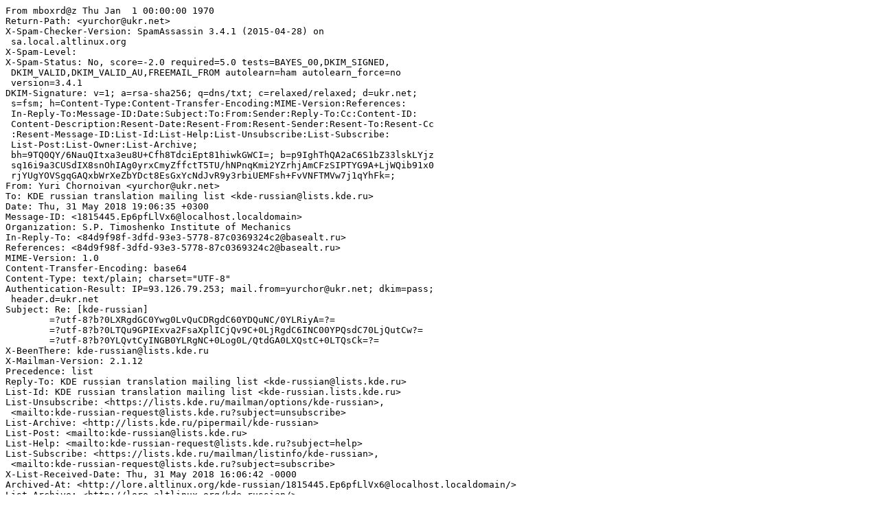

--- FILE ---
content_type: text/plain
request_url: https://lore.altlinux.org/kde-russian/1815445.Ep6pfLlVx6@localhost.localdomain/raw
body_size: 2434
content:
From mboxrd@z Thu Jan  1 00:00:00 1970
Return-Path: <yurchor@ukr.net>
X-Spam-Checker-Version: SpamAssassin 3.4.1 (2015-04-28) on
 sa.local.altlinux.org
X-Spam-Level: 
X-Spam-Status: No, score=-2.0 required=5.0 tests=BAYES_00,DKIM_SIGNED,
 DKIM_VALID,DKIM_VALID_AU,FREEMAIL_FROM autolearn=ham autolearn_force=no
 version=3.4.1
DKIM-Signature: v=1; a=rsa-sha256; q=dns/txt; c=relaxed/relaxed; d=ukr.net;
 s=fsm; h=Content-Type:Content-Transfer-Encoding:MIME-Version:References:
 In-Reply-To:Message-ID:Date:Subject:To:From:Sender:Reply-To:Cc:Content-ID:
 Content-Description:Resent-Date:Resent-From:Resent-Sender:Resent-To:Resent-Cc
 :Resent-Message-ID:List-Id:List-Help:List-Unsubscribe:List-Subscribe:
 List-Post:List-Owner:List-Archive;
 bh=9TQ0QY/6NauQItxa3eu8U+Cfh8TdciEpt81hiwkGWCI=; b=p9IghThQA2aC6S1bZ33lskLYjz
 sq16i9a3CUSdIX8snOhIAg0yrxCmyZffctT5TU/hNPnqKmi2YZrhjAmCFzSIPTYG9A+LjWQib91x0
 rjYUgYOVSgqGAQxbWrXeZbYDct8EsGxYcNdJvR9y3rbiUEMFsh+FvVNFTMVw7j1qYhFk=;
From: Yuri Chornoivan <yurchor@ukr.net>
To: KDE russian translation mailing list <kde-russian@lists.kde.ru>
Date: Thu, 31 May 2018 19:06:35 +0300
Message-ID: <1815445.Ep6pfLlVx6@localhost.localdomain>
Organization: S.P. Timoshenko Institute of Mechanics
In-Reply-To: <84d9f98f-3dfd-93e3-5778-87c0369324c2@basealt.ru>
References: <84d9f98f-3dfd-93e3-5778-87c0369324c2@basealt.ru>
MIME-Version: 1.0
Content-Transfer-Encoding: base64
Content-Type: text/plain; charset="UTF-8"
Authentication-Result: IP=93.126.79.253; mail.from=yurchor@ukr.net; dkim=pass;
 header.d=ukr.net
Subject: Re: [kde-russian]
	=?utf-8?b?0LXRgdGC0Ywg0LvQuCDRgdC60YDQuNC/0YLRiyA=?=
	=?utf-8?b?0LTQu9GPIExva2FsaXplICjQv9C+0LjRgdC6INC00YPQsdC70LjQutCw?=
	=?utf-8?b?0YLQvtCyINGB0YLRgNC+0Log0L/QtdGA0LXQstC+0LTQsCk=?=
X-BeenThere: kde-russian@lists.kde.ru
X-Mailman-Version: 2.1.12
Precedence: list
Reply-To: KDE russian translation mailing list <kde-russian@lists.kde.ru>
List-Id: KDE russian translation mailing list <kde-russian.lists.kde.ru>
List-Unsubscribe: <https://lists.kde.ru/mailman/options/kde-russian>,
 <mailto:kde-russian-request@lists.kde.ru?subject=unsubscribe>
List-Archive: <http://lists.kde.ru/pipermail/kde-russian>
List-Post: <mailto:kde-russian@lists.kde.ru>
List-Help: <mailto:kde-russian-request@lists.kde.ru?subject=help>
List-Subscribe: <https://lists.kde.ru/mailman/listinfo/kde-russian>,
 <mailto:kde-russian-request@lists.kde.ru?subject=subscribe>
X-List-Received-Date: Thu, 31 May 2018 16:06:42 -0000
Archived-At: <http://lore.altlinux.org/kde-russian/1815445.Ep6pfLlVx6@localhost.localdomain/>
List-Archive: <http://lore.altlinux.org/kde-russian/>

0YfQtdGC0LLQtdGALCAzMSDRgtGA0LDQstC90Y8gMjAxOCDRgC4gMTg6MzE6NTYgRUVTVCDQntC7
0LXRgdGPINCT0LXRgNCw0YHQuNC80LXQvdC60L4g0L3QsNC/0LjRgdCw0L3QvjoKPiDQktGB0LXQ
vCDQv9GA0LjQstC10YIhCj4gCj4g0J7QsdC90L7QstC70Y/RjiDQsiBMb2thbGl6ZSDQv9C10YDQ
tdCy0L7QtCDQsdC+0LvRjNGI0L7Qs9C+INGE0LDQudC70LAgKNC+0LrQvtC70L4gNjAwMCDRgdC1
0LPQvNC10L3RgtC+0LIpLAo+INC/0L7Rj9Cy0LjQu9GB0Y8g0LLQvtC/0YDQvtGBIOKAlCDQvNC+
0LbQvdC+INC70Lgg0LDQstGC0L7QvNCw0YLQuNGH0LXRgdC60Lgg0L3QsNGF0L7QtNC40YLRjCDQ
tNGD0LHQu9C40LrQsNGC0Ysg0YHRgtGA0L7Qugo+INC/0LXRgNC10LLQvtC00LA/INCS0L7Qt9C8
0L7QttC90L4sINGDINC60L7Qs9C+LdGC0L4g0LXRgdGC0Ywg0YLQsNC60L7QuSDRgdC60YDQuNC/
0YI/INCU0LXQu9C+INCyINGC0L7QvCwg0YfRgtC+INCyINGN0YLQvtC8Cj4g0YTQsNC50LvQtSDR
gSDRgdC10LPQvNC10L3RgtC+0LIg0L3QsCDQutCw0LrQvtC8LdGC0L4g0Y3RgtCw0L/QtSDQsdGL
0Lsg0YHQvdGP0YIg0YHRgtCw0YLRg9GBIMKrRnV6ennCuywg0L/QvtGP0LLQuNC70LjRgdGMCj4g
0L3QtdC/0YDQsNCy0LjQu9GM0L3Ri9C1INC/0LXRgNC10LLQvtC00YsuINCh0LXQudGH0LDRgSDQ
tNGD0LHQu9C40LrQsNGC0Ysg0YHRgtGA0L7QuiDQuNGJ0YMsINC+0YLRgdC+0YDRgtC40YDQvtCy
0LDQsiDRgtC10LrRgdGCINC/0L4KPiDQsiDQutC+0LvQvtC90LrQtSDCq9Cf0LXRgNC10LLQvtC0
wrsg0Lgg0L/RgNC+0YHQvNCw0YLRgNC40LLQsNGPINCy0YHRkSDQv9C+0LTRgNGP0LQuINCe0YfQ
tdC90Ywg0LzQvdC+0LPQviDQstGA0LXQvNC10L3QuCDRjdGC0L4KPiDQt9Cw0L3QuNC80LDQtdGC
IDooCgrQlNC+0LHRgNGL0Lkg0LLQtdGH0LXRgCwKCtCV0YHQu9C4INCyzLYgzLbRgcy20YvMttGA
zLbQtcy2IMy20LzMttC9zLbQvsy20LPMttC+zLYgzLbQtMy20YvMttGAzLYg0YHRgtGA0L7QuiDQ
vdC10LzQvdC+0LPQviwg0YLQviDQtNC+0YHRgtCw0YLQvtGH0L3QviDQsdGD0LTQtdGCINC/0YDQ
vtGB0YLQvtCz0L4g0LDQvdCw0LvQuNC30LAg0LHQtdC3IApMb2thbGl6ZQoKc29ydCA80YTQsNC5
0LsgUE8+IHwgdW5pcSAtY2QKCtCV0YHQu9C4INGB0YLRgNC+0Log0LzQvdC+0LPQviwg0LzQvtC2
0L3QviDQstC+0YHQv9C+0LvRjNC30L7QstCw0YLRjNGB0Y8g0LrQsNC90LDQu9C+0LwgVU5JWCAo
cGlwZSkg0LTQu9GPINC/0LXRgNC10LTQsNGH0LggCtC00LDQvdC90YvRhSDQv9GA0LXQtNGL0LTR
g9GJ0LXQuSDQutC+0LzQsNC90LTRiyBwb3NpZXZlINC40LcgcG9sb2d5INC40LvQuCDQv9GA0L7R
gdGC0L4g0L3QsNC/0LjRhdCw0YLRjCDRgdGC0YDQvtC60LgsIArRgNCw0LfQtNC10LvRkdC90L3R
i9C1IMKrfMK7INCyINC60L7QvNCw0L3QtNGDOgoKLi9wb3NpZXZlLnB5IGZpbmQtbWVzc2FnZXMg
PNGE0LDQudC7IFBPPiAtc2FjY2VsOicmJyAtc3RyYW5zbCAtc21zZ3N0cjon0L/QuNGF0LDRgtGM
IArRgdGO0LTQsCcgLXNsb2thbGl6ZQoK0KEg0YPQstCw0LbQtdC90LjQtdC8LArQrtGA0LjQuQ==






